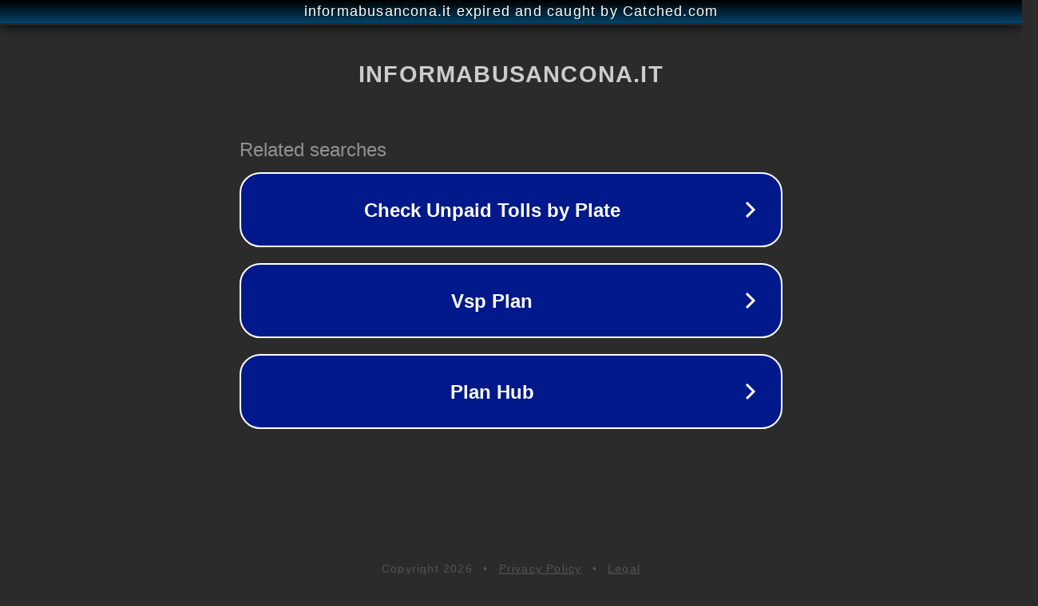

--- FILE ---
content_type: text/html; charset=utf-8
request_url: http://affaridicuore.informabusancona.it/tag/sesso
body_size: 1106
content:
<!doctype html>
<html data-adblockkey="MFwwDQYJKoZIhvcNAQEBBQADSwAwSAJBANDrp2lz7AOmADaN8tA50LsWcjLFyQFcb/P2Txc58oYOeILb3vBw7J6f4pamkAQVSQuqYsKx3YzdUHCvbVZvFUsCAwEAAQ==_sOhZiMDuCvbKJR4ha2T3O9+FxNdOTwyClJXrgBEy7uIZ+nWsgMBY7Ny7Kw6Z+uJi4fMRHPLTaXGcudKQk63PbA==" lang="en" style="background: #2B2B2B;">
<head>
    <meta charset="utf-8">
    <meta name="viewport" content="width=device-width, initial-scale=1">
    <link rel="icon" href="[data-uri]">
    <link rel="preconnect" href="https://www.google.com" crossorigin>
</head>
<body>
<div id="target" style="opacity: 0"></div>
<script>window.park = "[base64]";</script>
<script src="/bVlBVsDgV.js"></script>
</body>
</html>
